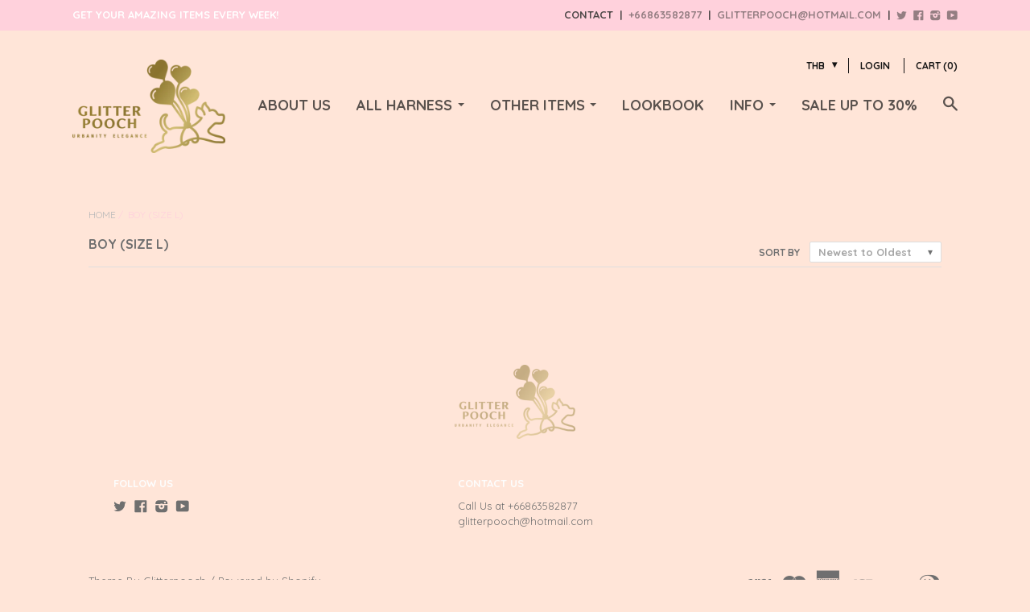

--- FILE ---
content_type: text/html; charset=utf-8
request_url: https://glitterpooch.com/collections/boy-size-l
body_size: 18593
content:
<!doctype html>

<!--[if IE 8 ]>    <html class="ie8"> <![endif]-->
<!--[if IE 9 ]>    <html class="ie9"> <![endif]-->
<!--[if (gt IE 9)|!(IE)]><!--> <html> <!--<![endif]-->

  <head>
    <meta name="google-site-verification" content="zNop34XzXTNol1VShkhvUvAffeHe7XnLoDrOGeSCjEA" />
    <meta name="facebook-domain-verification" content="4qghfiic2m5ur92hs7bsne1d7c6ik9" />
    <meta charset="utf-8">
    <meta http-equiv="X-UA-Compatible" content="IE=edge,chrome=1">
    <meta name="viewport" content="width=device-width, initial-scale=1, maximum-scale=1">

    
      <title>Boy (Size L) | GLITTER POOCH</title>
    

    

    <link rel="canonical" href="https://glitterpooch.com/collections/boy-size-l"/>

    
      <link rel="shortcut icon" href="//glitterpooch.com/cdn/shop/t/2/assets/favicon.png?v=182494199715516034081466676959" type="image/png">
    

    

    <!-- /snippets/social-meta-tags.liquid -->


  <meta property="og:type" content="website">
  <meta property="og:title" content="Boy (Size L)">
  


<meta property="og:url" content="https://glitterpooch.com/collections/boy-size-l">
<meta property="og:site_name" content="GLITTER POOCH">





<meta name="twitter:card" content="summary">


    <script>window.performance && window.performance.mark && window.performance.mark('shopify.content_for_header.start');</script><meta name="google-site-verification" content="zNop34XzXTNol1VShkhvUvAffeHe7XnLoDrOGeSCjEA">
<meta name="facebook-domain-verification" content="tf7ipfz12tsrtm0uwczkp7veliu5k9">
<meta id="shopify-digital-wallet" name="shopify-digital-wallet" content="/12737903/digital_wallets/dialog">
<link rel="alternate" type="application/atom+xml" title="Feed" href="/collections/boy-size-l.atom" />
<link rel="alternate" hreflang="x-default" href="https://glitterpooch.com/collections/boy-size-l">
<link rel="alternate" hreflang="en" href="https://glitterpooch.com/collections/boy-size-l">
<link rel="alternate" hreflang="th" href="https://glitterpooch.com/th/collections/boy-size-l">
<link rel="alternate" hreflang="en-JP" href="https://glitterpooch.com/en-jp/collections/boy-size-l">
<link rel="alternate" type="application/json+oembed" href="https://glitterpooch.com/collections/boy-size-l.oembed">
<script async="async" src="/checkouts/internal/preloads.js?locale=en-TH"></script>
<script id="shopify-features" type="application/json">{"accessToken":"a38e7a26f6c88661853b7f9cbff06b06","betas":["rich-media-storefront-analytics"],"domain":"glitterpooch.com","predictiveSearch":true,"shopId":12737903,"locale":"en"}</script>
<script>var Shopify = Shopify || {};
Shopify.shop = "glitterpooch.myshopify.com";
Shopify.locale = "en";
Shopify.currency = {"active":"THB","rate":"1.0"};
Shopify.country = "TH";
Shopify.theme = {"name":"focal-13nov2015","id":99495169,"schema_name":null,"schema_version":null,"theme_store_id":null,"role":"main"};
Shopify.theme.handle = "null";
Shopify.theme.style = {"id":null,"handle":null};
Shopify.cdnHost = "glitterpooch.com/cdn";
Shopify.routes = Shopify.routes || {};
Shopify.routes.root = "/";</script>
<script type="module">!function(o){(o.Shopify=o.Shopify||{}).modules=!0}(window);</script>
<script>!function(o){function n(){var o=[];function n(){o.push(Array.prototype.slice.apply(arguments))}return n.q=o,n}var t=o.Shopify=o.Shopify||{};t.loadFeatures=n(),t.autoloadFeatures=n()}(window);</script>
<script id="shop-js-analytics" type="application/json">{"pageType":"collection"}</script>
<script defer="defer" async type="module" src="//glitterpooch.com/cdn/shopifycloud/shop-js/modules/v2/client.init-shop-cart-sync_BN7fPSNr.en.esm.js"></script>
<script defer="defer" async type="module" src="//glitterpooch.com/cdn/shopifycloud/shop-js/modules/v2/chunk.common_Cbph3Kss.esm.js"></script>
<script defer="defer" async type="module" src="//glitterpooch.com/cdn/shopifycloud/shop-js/modules/v2/chunk.modal_DKumMAJ1.esm.js"></script>
<script type="module">
  await import("//glitterpooch.com/cdn/shopifycloud/shop-js/modules/v2/client.init-shop-cart-sync_BN7fPSNr.en.esm.js");
await import("//glitterpooch.com/cdn/shopifycloud/shop-js/modules/v2/chunk.common_Cbph3Kss.esm.js");
await import("//glitterpooch.com/cdn/shopifycloud/shop-js/modules/v2/chunk.modal_DKumMAJ1.esm.js");

  window.Shopify.SignInWithShop?.initShopCartSync?.({"fedCMEnabled":true,"windoidEnabled":true});

</script>
<script>(function() {
  var isLoaded = false;
  function asyncLoad() {
    if (isLoaded) return;
    isLoaded = true;
    var urls = ["https:\/\/s3.amazonaws.com\/instashop\/js\/embed-1.5.3.js?gallery\u0026shop=glitterpooch.myshopify.com","\/\/www.powr.io\/powr.js?powr-token=glitterpooch.myshopify.com\u0026external-type=shopify\u0026shop=glitterpooch.myshopify.com","\/\/shopify.privy.com\/widget.js?shop=glitterpooch.myshopify.com","https:\/\/toastibar-cdn.makeprosimp.com\/v1\/published\/30245\/f15af363af8e488db2165b91642b8c79\/1011\/app.js?v=1\u0026shop=glitterpooch.myshopify.com","https:\/\/shopify.covet.pics\/covet-pics-widget-inject.js?shop=glitterpooch.myshopify.com","https:\/\/www.pxucdn.com\/apps\/uso.js?shop=glitterpooch.myshopify.com","https:\/\/cdn.hextom.com\/js\/quickannouncementbar.js?shop=glitterpooch.myshopify.com","https:\/\/cdn.hextom.com\/js\/emailcollectionbar.js?shop=glitterpooch.myshopify.com","https:\/\/cdn2.hextom.com\/js\/smartpushmarketing.js?shop=glitterpooch.myshopify.com"];
    for (var i = 0; i < urls.length; i++) {
      var s = document.createElement('script');
      s.type = 'text/javascript';
      s.async = true;
      s.src = urls[i];
      var x = document.getElementsByTagName('script')[0];
      x.parentNode.insertBefore(s, x);
    }
  };
  if(window.attachEvent) {
    window.attachEvent('onload', asyncLoad);
  } else {
    window.addEventListener('load', asyncLoad, false);
  }
})();</script>
<script id="__st">var __st={"a":12737903,"offset":25200,"reqid":"150fe20c-5579-4549-b9b5-19aa2a895649-1769936430","pageurl":"glitterpooch.com\/collections\/boy-size-l","u":"e681754ea463","p":"collection","rtyp":"collection","rid":166326599764};</script>
<script>window.ShopifyPaypalV4VisibilityTracking = true;</script>
<script id="captcha-bootstrap">!function(){'use strict';const t='contact',e='account',n='new_comment',o=[[t,t],['blogs',n],['comments',n],[t,'customer']],c=[[e,'customer_login'],[e,'guest_login'],[e,'recover_customer_password'],[e,'create_customer']],r=t=>t.map((([t,e])=>`form[action*='/${t}']:not([data-nocaptcha='true']) input[name='form_type'][value='${e}']`)).join(','),a=t=>()=>t?[...document.querySelectorAll(t)].map((t=>t.form)):[];function s(){const t=[...o],e=r(t);return a(e)}const i='password',u='form_key',d=['recaptcha-v3-token','g-recaptcha-response','h-captcha-response',i],f=()=>{try{return window.sessionStorage}catch{return}},m='__shopify_v',_=t=>t.elements[u];function p(t,e,n=!1){try{const o=window.sessionStorage,c=JSON.parse(o.getItem(e)),{data:r}=function(t){const{data:e,action:n}=t;return t[m]||n?{data:e,action:n}:{data:t,action:n}}(c);for(const[e,n]of Object.entries(r))t.elements[e]&&(t.elements[e].value=n);n&&o.removeItem(e)}catch(o){console.error('form repopulation failed',{error:o})}}const l='form_type',E='cptcha';function T(t){t.dataset[E]=!0}const w=window,h=w.document,L='Shopify',v='ce_forms',y='captcha';let A=!1;((t,e)=>{const n=(g='f06e6c50-85a8-45c8-87d0-21a2b65856fe',I='https://cdn.shopify.com/shopifycloud/storefront-forms-hcaptcha/ce_storefront_forms_captcha_hcaptcha.v1.5.2.iife.js',D={infoText:'Protected by hCaptcha',privacyText:'Privacy',termsText:'Terms'},(t,e,n)=>{const o=w[L][v],c=o.bindForm;if(c)return c(t,g,e,D).then(n);var r;o.q.push([[t,g,e,D],n]),r=I,A||(h.body.append(Object.assign(h.createElement('script'),{id:'captcha-provider',async:!0,src:r})),A=!0)});var g,I,D;w[L]=w[L]||{},w[L][v]=w[L][v]||{},w[L][v].q=[],w[L][y]=w[L][y]||{},w[L][y].protect=function(t,e){n(t,void 0,e),T(t)},Object.freeze(w[L][y]),function(t,e,n,w,h,L){const[v,y,A,g]=function(t,e,n){const i=e?o:[],u=t?c:[],d=[...i,...u],f=r(d),m=r(i),_=r(d.filter((([t,e])=>n.includes(e))));return[a(f),a(m),a(_),s()]}(w,h,L),I=t=>{const e=t.target;return e instanceof HTMLFormElement?e:e&&e.form},D=t=>v().includes(t);t.addEventListener('submit',(t=>{const e=I(t);if(!e)return;const n=D(e)&&!e.dataset.hcaptchaBound&&!e.dataset.recaptchaBound,o=_(e),c=g().includes(e)&&(!o||!o.value);(n||c)&&t.preventDefault(),c&&!n&&(function(t){try{if(!f())return;!function(t){const e=f();if(!e)return;const n=_(t);if(!n)return;const o=n.value;o&&e.removeItem(o)}(t);const e=Array.from(Array(32),(()=>Math.random().toString(36)[2])).join('');!function(t,e){_(t)||t.append(Object.assign(document.createElement('input'),{type:'hidden',name:u})),t.elements[u].value=e}(t,e),function(t,e){const n=f();if(!n)return;const o=[...t.querySelectorAll(`input[type='${i}']`)].map((({name:t})=>t)),c=[...d,...o],r={};for(const[a,s]of new FormData(t).entries())c.includes(a)||(r[a]=s);n.setItem(e,JSON.stringify({[m]:1,action:t.action,data:r}))}(t,e)}catch(e){console.error('failed to persist form',e)}}(e),e.submit())}));const S=(t,e)=>{t&&!t.dataset[E]&&(n(t,e.some((e=>e===t))),T(t))};for(const o of['focusin','change'])t.addEventListener(o,(t=>{const e=I(t);D(e)&&S(e,y())}));const B=e.get('form_key'),M=e.get(l),P=B&&M;t.addEventListener('DOMContentLoaded',(()=>{const t=y();if(P)for(const e of t)e.elements[l].value===M&&p(e,B);[...new Set([...A(),...v().filter((t=>'true'===t.dataset.shopifyCaptcha))])].forEach((e=>S(e,t)))}))}(h,new URLSearchParams(w.location.search),n,t,e,['guest_login'])})(!0,!0)}();</script>
<script integrity="sha256-4kQ18oKyAcykRKYeNunJcIwy7WH5gtpwJnB7kiuLZ1E=" data-source-attribution="shopify.loadfeatures" defer="defer" src="//glitterpooch.com/cdn/shopifycloud/storefront/assets/storefront/load_feature-a0a9edcb.js" crossorigin="anonymous"></script>
<script data-source-attribution="shopify.dynamic_checkout.dynamic.init">var Shopify=Shopify||{};Shopify.PaymentButton=Shopify.PaymentButton||{isStorefrontPortableWallets:!0,init:function(){window.Shopify.PaymentButton.init=function(){};var t=document.createElement("script");t.src="https://glitterpooch.com/cdn/shopifycloud/portable-wallets/latest/portable-wallets.en.js",t.type="module",document.head.appendChild(t)}};
</script>
<script data-source-attribution="shopify.dynamic_checkout.buyer_consent">
  function portableWalletsHideBuyerConsent(e){var t=document.getElementById("shopify-buyer-consent"),n=document.getElementById("shopify-subscription-policy-button");t&&n&&(t.classList.add("hidden"),t.setAttribute("aria-hidden","true"),n.removeEventListener("click",e))}function portableWalletsShowBuyerConsent(e){var t=document.getElementById("shopify-buyer-consent"),n=document.getElementById("shopify-subscription-policy-button");t&&n&&(t.classList.remove("hidden"),t.removeAttribute("aria-hidden"),n.addEventListener("click",e))}window.Shopify?.PaymentButton&&(window.Shopify.PaymentButton.hideBuyerConsent=portableWalletsHideBuyerConsent,window.Shopify.PaymentButton.showBuyerConsent=portableWalletsShowBuyerConsent);
</script>
<script data-source-attribution="shopify.dynamic_checkout.cart.bootstrap">document.addEventListener("DOMContentLoaded",(function(){function t(){return document.querySelector("shopify-accelerated-checkout-cart, shopify-accelerated-checkout")}if(t())Shopify.PaymentButton.init();else{new MutationObserver((function(e,n){t()&&(Shopify.PaymentButton.init(),n.disconnect())})).observe(document.body,{childList:!0,subtree:!0})}}));
</script>
<link id="shopify-accelerated-checkout-styles" rel="stylesheet" media="screen" href="https://glitterpooch.com/cdn/shopifycloud/portable-wallets/latest/accelerated-checkout-backwards-compat.css" crossorigin="anonymous">
<style id="shopify-accelerated-checkout-cart">
        #shopify-buyer-consent {
  margin-top: 1em;
  display: inline-block;
  width: 100%;
}

#shopify-buyer-consent.hidden {
  display: none;
}

#shopify-subscription-policy-button {
  background: none;
  border: none;
  padding: 0;
  text-decoration: underline;
  font-size: inherit;
  cursor: pointer;
}

#shopify-subscription-policy-button::before {
  box-shadow: none;
}

      </style>

<script>window.performance && window.performance.mark && window.performance.mark('shopify.content_for_header.end');</script>
<meta name="locale-bar--browsing-context-suggestions-url" content="/browsing_context_suggestions">
<meta name="locale-bar--current-language" content="en">
<meta name="locale-bar--current-currency" content="THB">

    
    

    
    
    

    
    
    

    
    
    

    
    
    

    
    
    

    
    
    

    
    
    

    
      <link href="//fonts.googleapis.com/css?family=Roboto:700|Quicksand:400,700|Quicksand:400,600,700|Quicksand:700|Quicksand:700|Quicksand:700|Quicksand:700" rel="stylesheet" type="text/css" media="all" />
    

    <link href="//glitterpooch.com/cdn/shop/t/2/assets/theme.scss.css?v=125656302123663463411722230124" rel="stylesheet" type="text/css" media="all" />

    <!--[if IE 8]>
      <link href="//glitterpooch.com/cdn/shop/t/2/assets/ie8.scss.css?v=61127523105061127931462117585" rel="stylesheet" type="text/css" media="all" />
      <script src="//glitterpooch.com/cdn/shop/t/2/assets/ie8-polyfills.js?v=172922152137562220111462117582" type="text/javascript"></script>
    <![endif]-->

    <!--[if lte IE 9]>
      <link href="//glitterpooch.com/cdn/shop/t/2/assets/ie9.scss.css?v=178834120362785152811469299679" rel="stylesheet" type="text/css" media="all" />
    <![endif]-->

    <script src="//ajax.googleapis.com/ajax/libs/jquery/1.11.2/jquery.min.js" type="text/javascript"></script>
    <script src="//cdnjs.cloudflare.com/ajax/libs/modernizr/2.8.3/modernizr.min.js" type="text/javascript"></script>

    <script>
      _BISConfig = { button: { visible: false } };

      // This allows to expose several variables to the global scope, to be used in scripts
      window.shop = {
        template: "collection",
        currentPage: 1,
        customerIsLogged: false,
        shopCurrency: "THB",
        moneyFormat: "{{amount}} ฿",
        moneyWithCurrencyFormat: "{{amount}} ฿ THB",
        collectionDefaultSortBy: "created-descending"
      }
    </script>


 
	<script>var loox_global_hash = '1653107220995';</script><style>.loox-reviews-default { max-width: 1200px; margin: 0 auto; }</style>
<meta property="og:image" content="https://cdn.shopify.com/s/files/1/1273/7903/files/images.jpg?v=1690480683" />
<meta property="og:image:secure_url" content="https://cdn.shopify.com/s/files/1/1273/7903/files/images.jpg?v=1690480683" />
<meta property="og:image:width" content="500" />
<meta property="og:image:height" content="250" />
<link href="https://monorail-edge.shopifysvc.com" rel="dns-prefetch">
<script>(function(){if ("sendBeacon" in navigator && "performance" in window) {try {var session_token_from_headers = performance.getEntriesByType('navigation')[0].serverTiming.find(x => x.name == '_s').description;} catch {var session_token_from_headers = undefined;}var session_cookie_matches = document.cookie.match(/_shopify_s=([^;]*)/);var session_token_from_cookie = session_cookie_matches && session_cookie_matches.length === 2 ? session_cookie_matches[1] : "";var session_token = session_token_from_headers || session_token_from_cookie || "";function handle_abandonment_event(e) {var entries = performance.getEntries().filter(function(entry) {return /monorail-edge.shopifysvc.com/.test(entry.name);});if (!window.abandonment_tracked && entries.length === 0) {window.abandonment_tracked = true;var currentMs = Date.now();var navigation_start = performance.timing.navigationStart;var payload = {shop_id: 12737903,url: window.location.href,navigation_start,duration: currentMs - navigation_start,session_token,page_type: "collection"};window.navigator.sendBeacon("https://monorail-edge.shopifysvc.com/v1/produce", JSON.stringify({schema_id: "online_store_buyer_site_abandonment/1.1",payload: payload,metadata: {event_created_at_ms: currentMs,event_sent_at_ms: currentMs}}));}}window.addEventListener('pagehide', handle_abandonment_event);}}());</script>
<script id="web-pixels-manager-setup">(function e(e,d,r,n,o){if(void 0===o&&(o={}),!Boolean(null===(a=null===(i=window.Shopify)||void 0===i?void 0:i.analytics)||void 0===a?void 0:a.replayQueue)){var i,a;window.Shopify=window.Shopify||{};var t=window.Shopify;t.analytics=t.analytics||{};var s=t.analytics;s.replayQueue=[],s.publish=function(e,d,r){return s.replayQueue.push([e,d,r]),!0};try{self.performance.mark("wpm:start")}catch(e){}var l=function(){var e={modern:/Edge?\/(1{2}[4-9]|1[2-9]\d|[2-9]\d{2}|\d{4,})\.\d+(\.\d+|)|Firefox\/(1{2}[4-9]|1[2-9]\d|[2-9]\d{2}|\d{4,})\.\d+(\.\d+|)|Chrom(ium|e)\/(9{2}|\d{3,})\.\d+(\.\d+|)|(Maci|X1{2}).+ Version\/(15\.\d+|(1[6-9]|[2-9]\d|\d{3,})\.\d+)([,.]\d+|)( \(\w+\)|)( Mobile\/\w+|) Safari\/|Chrome.+OPR\/(9{2}|\d{3,})\.\d+\.\d+|(CPU[ +]OS|iPhone[ +]OS|CPU[ +]iPhone|CPU IPhone OS|CPU iPad OS)[ +]+(15[._]\d+|(1[6-9]|[2-9]\d|\d{3,})[._]\d+)([._]\d+|)|Android:?[ /-](13[3-9]|1[4-9]\d|[2-9]\d{2}|\d{4,})(\.\d+|)(\.\d+|)|Android.+Firefox\/(13[5-9]|1[4-9]\d|[2-9]\d{2}|\d{4,})\.\d+(\.\d+|)|Android.+Chrom(ium|e)\/(13[3-9]|1[4-9]\d|[2-9]\d{2}|\d{4,})\.\d+(\.\d+|)|SamsungBrowser\/([2-9]\d|\d{3,})\.\d+/,legacy:/Edge?\/(1[6-9]|[2-9]\d|\d{3,})\.\d+(\.\d+|)|Firefox\/(5[4-9]|[6-9]\d|\d{3,})\.\d+(\.\d+|)|Chrom(ium|e)\/(5[1-9]|[6-9]\d|\d{3,})\.\d+(\.\d+|)([\d.]+$|.*Safari\/(?![\d.]+ Edge\/[\d.]+$))|(Maci|X1{2}).+ Version\/(10\.\d+|(1[1-9]|[2-9]\d|\d{3,})\.\d+)([,.]\d+|)( \(\w+\)|)( Mobile\/\w+|) Safari\/|Chrome.+OPR\/(3[89]|[4-9]\d|\d{3,})\.\d+\.\d+|(CPU[ +]OS|iPhone[ +]OS|CPU[ +]iPhone|CPU IPhone OS|CPU iPad OS)[ +]+(10[._]\d+|(1[1-9]|[2-9]\d|\d{3,})[._]\d+)([._]\d+|)|Android:?[ /-](13[3-9]|1[4-9]\d|[2-9]\d{2}|\d{4,})(\.\d+|)(\.\d+|)|Mobile Safari.+OPR\/([89]\d|\d{3,})\.\d+\.\d+|Android.+Firefox\/(13[5-9]|1[4-9]\d|[2-9]\d{2}|\d{4,})\.\d+(\.\d+|)|Android.+Chrom(ium|e)\/(13[3-9]|1[4-9]\d|[2-9]\d{2}|\d{4,})\.\d+(\.\d+|)|Android.+(UC? ?Browser|UCWEB|U3)[ /]?(15\.([5-9]|\d{2,})|(1[6-9]|[2-9]\d|\d{3,})\.\d+)\.\d+|SamsungBrowser\/(5\.\d+|([6-9]|\d{2,})\.\d+)|Android.+MQ{2}Browser\/(14(\.(9|\d{2,})|)|(1[5-9]|[2-9]\d|\d{3,})(\.\d+|))(\.\d+|)|K[Aa][Ii]OS\/(3\.\d+|([4-9]|\d{2,})\.\d+)(\.\d+|)/},d=e.modern,r=e.legacy,n=navigator.userAgent;return n.match(d)?"modern":n.match(r)?"legacy":"unknown"}(),u="modern"===l?"modern":"legacy",c=(null!=n?n:{modern:"",legacy:""})[u],f=function(e){return[e.baseUrl,"/wpm","/b",e.hashVersion,"modern"===e.buildTarget?"m":"l",".js"].join("")}({baseUrl:d,hashVersion:r,buildTarget:u}),m=function(e){var d=e.version,r=e.bundleTarget,n=e.surface,o=e.pageUrl,i=e.monorailEndpoint;return{emit:function(e){var a=e.status,t=e.errorMsg,s=(new Date).getTime(),l=JSON.stringify({metadata:{event_sent_at_ms:s},events:[{schema_id:"web_pixels_manager_load/3.1",payload:{version:d,bundle_target:r,page_url:o,status:a,surface:n,error_msg:t},metadata:{event_created_at_ms:s}}]});if(!i)return console&&console.warn&&console.warn("[Web Pixels Manager] No Monorail endpoint provided, skipping logging."),!1;try{return self.navigator.sendBeacon.bind(self.navigator)(i,l)}catch(e){}var u=new XMLHttpRequest;try{return u.open("POST",i,!0),u.setRequestHeader("Content-Type","text/plain"),u.send(l),!0}catch(e){return console&&console.warn&&console.warn("[Web Pixels Manager] Got an unhandled error while logging to Monorail."),!1}}}}({version:r,bundleTarget:l,surface:e.surface,pageUrl:self.location.href,monorailEndpoint:e.monorailEndpoint});try{o.browserTarget=l,function(e){var d=e.src,r=e.async,n=void 0===r||r,o=e.onload,i=e.onerror,a=e.sri,t=e.scriptDataAttributes,s=void 0===t?{}:t,l=document.createElement("script"),u=document.querySelector("head"),c=document.querySelector("body");if(l.async=n,l.src=d,a&&(l.integrity=a,l.crossOrigin="anonymous"),s)for(var f in s)if(Object.prototype.hasOwnProperty.call(s,f))try{l.dataset[f]=s[f]}catch(e){}if(o&&l.addEventListener("load",o),i&&l.addEventListener("error",i),u)u.appendChild(l);else{if(!c)throw new Error("Did not find a head or body element to append the script");c.appendChild(l)}}({src:f,async:!0,onload:function(){if(!function(){var e,d;return Boolean(null===(d=null===(e=window.Shopify)||void 0===e?void 0:e.analytics)||void 0===d?void 0:d.initialized)}()){var d=window.webPixelsManager.init(e)||void 0;if(d){var r=window.Shopify.analytics;r.replayQueue.forEach((function(e){var r=e[0],n=e[1],o=e[2];d.publishCustomEvent(r,n,o)})),r.replayQueue=[],r.publish=d.publishCustomEvent,r.visitor=d.visitor,r.initialized=!0}}},onerror:function(){return m.emit({status:"failed",errorMsg:"".concat(f," has failed to load")})},sri:function(e){var d=/^sha384-[A-Za-z0-9+/=]+$/;return"string"==typeof e&&d.test(e)}(c)?c:"",scriptDataAttributes:o}),m.emit({status:"loading"})}catch(e){m.emit({status:"failed",errorMsg:(null==e?void 0:e.message)||"Unknown error"})}}})({shopId: 12737903,storefrontBaseUrl: "https://glitterpooch.com",extensionsBaseUrl: "https://extensions.shopifycdn.com/cdn/shopifycloud/web-pixels-manager",monorailEndpoint: "https://monorail-edge.shopifysvc.com/unstable/produce_batch",surface: "storefront-renderer",enabledBetaFlags: ["2dca8a86"],webPixelsConfigList: [{"id":"248217684","configuration":"{\"config\":\"{\\\"pixel_id\\\":\\\"G-HPH78SJPW9\\\",\\\"google_tag_ids\\\":[\\\"G-HPH78SJPW9\\\",\\\"AW-786373996\\\",\\\"GT-P3MFGRF\\\"],\\\"target_country\\\":\\\"TH\\\",\\\"gtag_events\\\":[{\\\"type\\\":\\\"begin_checkout\\\",\\\"action_label\\\":[\\\"G-HPH78SJPW9\\\",\\\"AW-786373996\\\/0DNECImQ1sQBEOy6_PYC\\\"]},{\\\"type\\\":\\\"search\\\",\\\"action_label\\\":[\\\"G-HPH78SJPW9\\\",\\\"AW-786373996\\\/BnU9CIyQ1sQBEOy6_PYC\\\"]},{\\\"type\\\":\\\"view_item\\\",\\\"action_label\\\":[\\\"G-HPH78SJPW9\\\",\\\"AW-786373996\\\/_F41CIOQ1sQBEOy6_PYC\\\",\\\"MC-T92K4ZRGMS\\\"]},{\\\"type\\\":\\\"purchase\\\",\\\"action_label\\\":[\\\"G-HPH78SJPW9\\\",\\\"AW-786373996\\\/TSjmCICQ1sQBEOy6_PYC\\\",\\\"MC-T92K4ZRGMS\\\"]},{\\\"type\\\":\\\"page_view\\\",\\\"action_label\\\":[\\\"G-HPH78SJPW9\\\",\\\"AW-786373996\\\/Co2RCP2P1sQBEOy6_PYC\\\",\\\"MC-T92K4ZRGMS\\\"]},{\\\"type\\\":\\\"add_payment_info\\\",\\\"action_label\\\":[\\\"G-HPH78SJPW9\\\",\\\"AW-786373996\\\/f8p6CI-Q1sQBEOy6_PYC\\\"]},{\\\"type\\\":\\\"add_to_cart\\\",\\\"action_label\\\":[\\\"G-HPH78SJPW9\\\",\\\"AW-786373996\\\/Mct4CIaQ1sQBEOy6_PYC\\\"]}],\\\"enable_monitoring_mode\\\":false}\"}","eventPayloadVersion":"v1","runtimeContext":"OPEN","scriptVersion":"b2a88bafab3e21179ed38636efcd8a93","type":"APP","apiClientId":1780363,"privacyPurposes":[],"dataSharingAdjustments":{"protectedCustomerApprovalScopes":["read_customer_address","read_customer_email","read_customer_name","read_customer_personal_data","read_customer_phone"]}},{"id":"66388052","configuration":"{\"pixel_id\":\"2238891956336324\",\"pixel_type\":\"facebook_pixel\",\"metaapp_system_user_token\":\"-\"}","eventPayloadVersion":"v1","runtimeContext":"OPEN","scriptVersion":"ca16bc87fe92b6042fbaa3acc2fbdaa6","type":"APP","apiClientId":2329312,"privacyPurposes":["ANALYTICS","MARKETING","SALE_OF_DATA"],"dataSharingAdjustments":{"protectedCustomerApprovalScopes":["read_customer_address","read_customer_email","read_customer_name","read_customer_personal_data","read_customer_phone"]}},{"id":"shopify-app-pixel","configuration":"{}","eventPayloadVersion":"v1","runtimeContext":"STRICT","scriptVersion":"0450","apiClientId":"shopify-pixel","type":"APP","privacyPurposes":["ANALYTICS","MARKETING"]},{"id":"shopify-custom-pixel","eventPayloadVersion":"v1","runtimeContext":"LAX","scriptVersion":"0450","apiClientId":"shopify-pixel","type":"CUSTOM","privacyPurposes":["ANALYTICS","MARKETING"]}],isMerchantRequest: false,initData: {"shop":{"name":"GLITTER POOCH","paymentSettings":{"currencyCode":"THB"},"myshopifyDomain":"glitterpooch.myshopify.com","countryCode":"TH","storefrontUrl":"https:\/\/glitterpooch.com"},"customer":null,"cart":null,"checkout":null,"productVariants":[],"purchasingCompany":null},},"https://glitterpooch.com/cdn","1d2a099fw23dfb22ep557258f5m7a2edbae",{"modern":"","legacy":""},{"shopId":"12737903","storefrontBaseUrl":"https:\/\/glitterpooch.com","extensionBaseUrl":"https:\/\/extensions.shopifycdn.com\/cdn\/shopifycloud\/web-pixels-manager","surface":"storefront-renderer","enabledBetaFlags":"[\"2dca8a86\"]","isMerchantRequest":"false","hashVersion":"1d2a099fw23dfb22ep557258f5m7a2edbae","publish":"custom","events":"[[\"page_viewed\",{}],[\"collection_viewed\",{\"collection\":{\"id\":\"166326599764\",\"title\":\"Boy (Size L)\",\"productVariants\":[]}}]]"});</script><script>
  window.ShopifyAnalytics = window.ShopifyAnalytics || {};
  window.ShopifyAnalytics.meta = window.ShopifyAnalytics.meta || {};
  window.ShopifyAnalytics.meta.currency = 'THB';
  var meta = {"products":[],"page":{"pageType":"collection","resourceType":"collection","resourceId":166326599764,"requestId":"150fe20c-5579-4549-b9b5-19aa2a895649-1769936430"}};
  for (var attr in meta) {
    window.ShopifyAnalytics.meta[attr] = meta[attr];
  }
</script>
<script class="analytics">
  (function () {
    var customDocumentWrite = function(content) {
      var jquery = null;

      if (window.jQuery) {
        jquery = window.jQuery;
      } else if (window.Checkout && window.Checkout.$) {
        jquery = window.Checkout.$;
      }

      if (jquery) {
        jquery('body').append(content);
      }
    };

    var hasLoggedConversion = function(token) {
      if (token) {
        return document.cookie.indexOf('loggedConversion=' + token) !== -1;
      }
      return false;
    }

    var setCookieIfConversion = function(token) {
      if (token) {
        var twoMonthsFromNow = new Date(Date.now());
        twoMonthsFromNow.setMonth(twoMonthsFromNow.getMonth() + 2);

        document.cookie = 'loggedConversion=' + token + '; expires=' + twoMonthsFromNow;
      }
    }

    var trekkie = window.ShopifyAnalytics.lib = window.trekkie = window.trekkie || [];
    if (trekkie.integrations) {
      return;
    }
    trekkie.methods = [
      'identify',
      'page',
      'ready',
      'track',
      'trackForm',
      'trackLink'
    ];
    trekkie.factory = function(method) {
      return function() {
        var args = Array.prototype.slice.call(arguments);
        args.unshift(method);
        trekkie.push(args);
        return trekkie;
      };
    };
    for (var i = 0; i < trekkie.methods.length; i++) {
      var key = trekkie.methods[i];
      trekkie[key] = trekkie.factory(key);
    }
    trekkie.load = function(config) {
      trekkie.config = config || {};
      trekkie.config.initialDocumentCookie = document.cookie;
      var first = document.getElementsByTagName('script')[0];
      var script = document.createElement('script');
      script.type = 'text/javascript';
      script.onerror = function(e) {
        var scriptFallback = document.createElement('script');
        scriptFallback.type = 'text/javascript';
        scriptFallback.onerror = function(error) {
                var Monorail = {
      produce: function produce(monorailDomain, schemaId, payload) {
        var currentMs = new Date().getTime();
        var event = {
          schema_id: schemaId,
          payload: payload,
          metadata: {
            event_created_at_ms: currentMs,
            event_sent_at_ms: currentMs
          }
        };
        return Monorail.sendRequest("https://" + monorailDomain + "/v1/produce", JSON.stringify(event));
      },
      sendRequest: function sendRequest(endpointUrl, payload) {
        // Try the sendBeacon API
        if (window && window.navigator && typeof window.navigator.sendBeacon === 'function' && typeof window.Blob === 'function' && !Monorail.isIos12()) {
          var blobData = new window.Blob([payload], {
            type: 'text/plain'
          });

          if (window.navigator.sendBeacon(endpointUrl, blobData)) {
            return true;
          } // sendBeacon was not successful

        } // XHR beacon

        var xhr = new XMLHttpRequest();

        try {
          xhr.open('POST', endpointUrl);
          xhr.setRequestHeader('Content-Type', 'text/plain');
          xhr.send(payload);
        } catch (e) {
          console.log(e);
        }

        return false;
      },
      isIos12: function isIos12() {
        return window.navigator.userAgent.lastIndexOf('iPhone; CPU iPhone OS 12_') !== -1 || window.navigator.userAgent.lastIndexOf('iPad; CPU OS 12_') !== -1;
      }
    };
    Monorail.produce('monorail-edge.shopifysvc.com',
      'trekkie_storefront_load_errors/1.1',
      {shop_id: 12737903,
      theme_id: 99495169,
      app_name: "storefront",
      context_url: window.location.href,
      source_url: "//glitterpooch.com/cdn/s/trekkie.storefront.c59ea00e0474b293ae6629561379568a2d7c4bba.min.js"});

        };
        scriptFallback.async = true;
        scriptFallback.src = '//glitterpooch.com/cdn/s/trekkie.storefront.c59ea00e0474b293ae6629561379568a2d7c4bba.min.js';
        first.parentNode.insertBefore(scriptFallback, first);
      };
      script.async = true;
      script.src = '//glitterpooch.com/cdn/s/trekkie.storefront.c59ea00e0474b293ae6629561379568a2d7c4bba.min.js';
      first.parentNode.insertBefore(script, first);
    };
    trekkie.load(
      {"Trekkie":{"appName":"storefront","development":false,"defaultAttributes":{"shopId":12737903,"isMerchantRequest":null,"themeId":99495169,"themeCityHash":"12588383934071550070","contentLanguage":"en","currency":"THB","eventMetadataId":"bead9395-aaf0-4724-b6a8-a102c6efc3a4"},"isServerSideCookieWritingEnabled":true,"monorailRegion":"shop_domain","enabledBetaFlags":["65f19447","b5387b81"]},"Session Attribution":{},"S2S":{"facebookCapiEnabled":true,"source":"trekkie-storefront-renderer","apiClientId":580111}}
    );

    var loaded = false;
    trekkie.ready(function() {
      if (loaded) return;
      loaded = true;

      window.ShopifyAnalytics.lib = window.trekkie;

      var originalDocumentWrite = document.write;
      document.write = customDocumentWrite;
      try { window.ShopifyAnalytics.merchantGoogleAnalytics.call(this); } catch(error) {};
      document.write = originalDocumentWrite;

      window.ShopifyAnalytics.lib.page(null,{"pageType":"collection","resourceType":"collection","resourceId":166326599764,"requestId":"150fe20c-5579-4549-b9b5-19aa2a895649-1769936430","shopifyEmitted":true});

      var match = window.location.pathname.match(/checkouts\/(.+)\/(thank_you|post_purchase)/)
      var token = match? match[1]: undefined;
      if (!hasLoggedConversion(token)) {
        setCookieIfConversion(token);
        window.ShopifyAnalytics.lib.track("Viewed Product Category",{"currency":"THB","category":"Collection: boy-size-l","collectionName":"boy-size-l","collectionId":166326599764,"nonInteraction":true},undefined,undefined,{"shopifyEmitted":true});
      }
    });


        var eventsListenerScript = document.createElement('script');
        eventsListenerScript.async = true;
        eventsListenerScript.src = "//glitterpooch.com/cdn/shopifycloud/storefront/assets/shop_events_listener-3da45d37.js";
        document.getElementsByTagName('head')[0].appendChild(eventsListenerScript);

})();</script>
  <script>
  if (!window.ga || (window.ga && typeof window.ga !== 'function')) {
    window.ga = function ga() {
      (window.ga.q = window.ga.q || []).push(arguments);
      if (window.Shopify && window.Shopify.analytics && typeof window.Shopify.analytics.publish === 'function') {
        window.Shopify.analytics.publish("ga_stub_called", {}, {sendTo: "google_osp_migration"});
      }
      console.error("Shopify's Google Analytics stub called with:", Array.from(arguments), "\nSee https://help.shopify.com/manual/promoting-marketing/pixels/pixel-migration#google for more information.");
    };
    if (window.Shopify && window.Shopify.analytics && typeof window.Shopify.analytics.publish === 'function') {
      window.Shopify.analytics.publish("ga_stub_initialized", {}, {sendTo: "google_osp_migration"});
    }
  }
</script>
<script
  defer
  src="https://glitterpooch.com/cdn/shopifycloud/perf-kit/shopify-perf-kit-3.1.0.min.js"
  data-application="storefront-renderer"
  data-shop-id="12737903"
  data-render-region="gcp-us-central1"
  data-page-type="collection"
  data-theme-instance-id="99495169"
  data-theme-name=""
  data-theme-version=""
  data-monorail-region="shop_domain"
  data-resource-timing-sampling-rate="10"
  data-shs="true"
  data-shs-beacon="true"
  data-shs-export-with-fetch="true"
  data-shs-logs-sample-rate="1"
  data-shs-beacon-endpoint="https://glitterpooch.com/api/collect"
></script>
</head>

  <body itemscope itemtype="http://schema.org/WebPage" >

            
              


  
  <script type="text/javascript">if(typeof isGwHelperLoaded==='undefined'){(function(){var HE_DOMAIN=localStorage.getItem('ssw_debug_domain');if(!HE_DOMAIN){HE_DOMAIN='https://app.growave.io'}var GW_IS_DEV=localStorage.getItem('ssw_debug');if(!GW_IS_DEV){GW_IS_DEV=0}if(!window.Ssw){Ssw={}}function isReadyStatus(){return typeof ssw==="function"&&window.gwPolyfillsLoaded}function sswRun(application){if(isReadyStatus()){setTimeout(function(){application(ssw)},0)}else{var _loadSswLib=setInterval(function(){if(isReadyStatus()){clearInterval(_loadSswLib);application(ssw)}},30)}}var sswApp={default:0,cart_item_count:0,accounts_enabled:1,pageUrls:{wishlist:'/pages/wishlist',profile:'/pages/profile',profileEdit:'/pages/profile-edit',reward:'/pages/reward',referral:'/pages/referral',reviews:'/pages/reviews',reviewShare:'/pages/share-review',instagram:'/pages/shop-instagram',editNotification:'/pages/edit-notifications'},modules:{comment:null,community:null,fave:null,instagram:null,questions:null,review:null,sharing:null,reward:null}};var sswLangs={data:{},add:function(key,value){this.data[key]=value},t:function(key,params){var value=key;if(typeof this.data[key]!=='undefined'){value=this.data[key]}value=(value&&value.indexOf("translation missing:")<0)?value:key;if(params){value=value.replace(/\{\{\s?(\w+)\s?\}\}/g,function(match,variable){return(typeof params[variable]!='undefined')?params[variable]:match})}return value},p:function(key_singular,key_plural,count,params){if(count==1){return this.t(key_singular,params)}else{return this.t(key_plural,params)}}};sswApp.metafield_settings={"cart_count_id":"#cart-count","cart_total_id":"#cart-total"};var sswPublishedLocales={};sswPublishedLocales["en"]={endonym_name:"English",iso_code:"en",name:"English",root_url:"/",primary:true};sswPublishedLocales["th"]={endonym_name:"ภาษาไทย",iso_code:"th",name:"Thai",root_url:"/th",primary:false};window.sswRun=sswRun;window.sswApp=sswApp;window.sswPublishedLocales=sswPublishedLocales||{};window.sswLangs=sswLangs;window.HE_DOMAIN=HE_DOMAIN;window.GW_IS_DEV=GW_IS_DEV;window.currency_format="{{amount}} ฿";window.shop_name="GLITTER POOCH";window.colorSettings="";window.sswProxyUrl="\/apps\/ssw-instagram";window.GW_ASSETS_BASE_URL=window.GW_IS_DEV?HE_DOMAIN+'/public/assets/build/':"https://static.socialshopwave.com/ssw-assets/";window.GW_ASSETS_MANIFEST={};window.GW_ASSETS_MANIFEST={"core.critical.css":"core-215011c021.critical.css","core.critical.js":"core-3b8e1a0d70.critical.js","core.library.js":"core-4485bb0ccb.library.js","core.product_link.js":"core-ce91c52f39.product_link.js","instagram.gallery.css":"instagram-057c4f1aac.gallery.css","instagram.gallery.js":"instagram-5e0f12bfc5.gallery.js","instagram.modal.css":"instagram-dec1f97a32.modal.css","instagram.modal.js":"instagram-85f790989d.modal.js","instagram.slider.lib.js":"instagram-f4b686196a.slider.lib.js","lib.datepicker.css":"lib-6fc1108037.datepicker.css","lib.datepicker.js":"lib-9c5a702486.datepicker.js","lib.dropdown.css":"lib-52591346ba.dropdown.css","lib.dropdown.js":"lib-21b24ea07f.dropdown.js","lib.gw-carousel.js":"lib-dc8ddeb429.gw-carousel.js","lib.gw-masonry.js":"lib-db3dfd2364.gw-masonry.js","lib.modal.css":"lib-f911819b22.modal.css","lib.modal.js":"lib-e0b3f94217.modal.js","lib.photoswipe.js":"lib-5b38071dcb.photoswipe.js","lib.popover.js":"lib-858d4bc667.popover.js","lib.validate.js":"lib-4c4115500f.validate.js","login.critical.css":"login-f71507df27.critical.css","login.critical.js":"login-233703a86e.critical.js","login.main.css":"login-f1dffdce92.main.css","login.main.js":"login-28c132fba1.main.js","question.critical.js":"question-3fd9ae5a96.critical.js","question.main.css":"question-6f971ec8e7.main.css","review.critical.css":"review-5f10acf3ec.critical.css","review.critical.js":"review-d41d8cd98f.critical.js","review.main.css":"review-a6cc845f19.main.css","review.main.js":"review-2c755e07a6.main.js","review.popup.critical.js":"review-f93131e525.popup.critical.js","review.popup.main.js":"review-b5977250af.popup.main.js","review.widget.critical.js":"review-9627295967.widget.critical.js","review.widget.main.js":"review-125616d87d.widget.main.js","reward.critical.js":"reward-bb6079ffe3.critical.js","reward.main.css":"reward-fa028be264.main.css","reward.main.js":"reward-50e34a45bb.main.js","reward.notification.css":"reward-ee53c45bad.notification.css","reward.notification.js":"reward-89905432b0.notification.js","reward.tab.caption.css":"reward-04ff42d153.tab.caption.css","ssw-fontello.woff":"ssw-fontello-b60fd7c8c9.woff","wishlist.common.js":"wishlist-ccbdef9011.common.js","wishlist.critical.css":"wishlist-17c222696e.critical.css","wishlist.critical.js":"wishlist-01e97e5ff7.critical.js","wishlist.main.css":"wishlist-7c041f0cd1.main.css","wishlist.main.js":"wishlist-125e53b227.main.js"};window.GW_CUSTOM_CSS_URL='//glitterpooch.com/cdn/shop/t/2/assets/socialshopwave-custom.css?v=44744459328230193791589435353'})();(function(){var loadScriptsCalled=false;var loadDelay=typeof sswLoadScriptsDelay!=='undefined'?sswLoadScriptsDelay:2000;const LOAD_SCRIPTS_EVENTS=["scroll","mousemove","touchstart","load"];function loadScript(url){if(window.GW_IS_DEV){url+='?shop=https://glitterpooch.com&t='+new Date().getTime();if(localStorage.getItem('ssw_custom_project')){url+='&ssw_custom_project='+localStorage.getItem('ssw_custom_project')}}var script=document.createElement('script');script.src=url;script.defer=true;document.body.appendChild(script)}function loadScripts(){if(!loadScriptsCalled){loadScriptsCalled=true;var isBot=/bot|googlebot|Mediapartners-Google|crawler|spider|robot|crawling|PhantomJS/i.test(navigator.userAgent);if(!isBot){var criticalJsName=window.GW_IS_DEV?'core.critical.js':window.GW_ASSETS_MANIFEST['core.critical.js'];var criticalJsUrl=window.GW_ASSETS_BASE_URL+criticalJsName;loadScript(criticalJsUrl);}}}function onUserInteractive(event){var timeout=event.type=="load"?loadDelay:0;setTimeout(function(){loadScripts();unbindWindowEvents()},timeout)}function bindWindowEvents(){LOAD_SCRIPTS_EVENTS.forEach((eventName)=>{window.addEventListener(eventName,onUserInteractive,false)})}function unbindWindowEvents(){LOAD_SCRIPTS_EVENTS.forEach((eventName)=>{window.removeEventListener(eventName,onUserInteractive,false)})}bindWindowEvents()})();window.isGwHelperLoaded=true}sswLangs.data={"shop_it":"SHOP IT","add_to_cart":"Add To Cart","adding_to_cart":"Adding...","sold_out":"Sold Out","checkout":"Checkout","buy":"Buy","back":"Back","description":"Description","load_more":"Load More","click_for_sound_on":"Click for sound on","click_for_sound_off":"Click for sound off","view_on_instagram":"View on Instagram","view_on_tiktok":"View on tiktok","instagram_gallery":"Instagram Gallery"}</script> 
  
    <style>
  @font-face {
    font-family: "Ssw Fontello";
    src: url("//glitterpooch.com/cdn/shop/t/2/assets/ssw-fontello.woff?v=8128985819771460921618385352") format("woff");
    font-weight: 400;
    font-style: normal;
    font-display: fallback;
  }
  :root {
    
    
    
    
    
    
    
    
    
    
    
    
    
    
    
    
    
    
    
    
    
    
    
    
    
    
    
    
    
    
    
    
    
    
    
    
    
    
    
    
    
    
    
    
    
    
    
    
    
    
    
    
    
    
    
    
    
    
    
    
    
    
    
    
    
    
    
  }
</style>

   <style id="ssw-temp-styles">#ssw-cart-modal,#ssw-suggest-login,.ssw-modal,.ssw-hide,.ssw-dropdown-menu,#ssw-topauth ul.ssw-dropdown-menu,.ssw-widget-login ul.ssw-dropdown-menu,.nav ul.menu .ssw-auth-dropdown ul.ssw-dropdown-menu,.ssw-auth-dropdown ul.ssw-dropdown-menu{display:none;}</style><style id="ssw-design-preview"></style>  <input id="ssw_cid" type="hidden" value="0"/> 
  
  
  
  
  
  

            
 
    <div class="page-wrapper">
      
  <section class="informational-bar">
    <div class="container">
      <span class="message">GET YOUR AMAZING ITEMS EVERY WEEK!</span>
      <span class="contact">
        

        
          Contact

          
            <span class="separator">|</span> <strong>+66863582877</strong>
          

          
            <span class="separator">|</span> <a href="mailto:glitterpooch@hotmail.com">glitterpooch@hotmail.com</a>
          

          
            <span class="separator">|</span>

            <ul class="social-networks">
              
            
  <li>
    <a href="https://www.twitter.com/glitterpooch"><i class="icon-twitter" title="Twitter"></i></a>
  </li>



  <li>
    <a href="https://www.facebook.com/glitterpooch"><i class="icon-facebook" title="Facebook"></i></a>
  </li>







  <li>
    <a href="https://instagram.com/glitterpooch/"><i class="icon-instagram" title="Instagram"></i></a>
  </li>







  <li>
    <a href="https://www.youtube.com/channel/UC8xerZtSmtvlAwpv5MoqFvQ"><i class="icon-youtube" title="YouTube"></i></a>
  </li>

          
            </ul>
          
        
      </span>
    </div>
  </section>

       
      <div class="top-header-container">
  <header role="banner" class="header has-push">
    <div class="container">
      <div class="header-toolbar">
        
          <div class="styled-select currency-selector">
  <select id="currencies" name="currencies">
    
    

    <option value="THB" selected="selected">THB</option>
    
      
        <option value="USD">USD</option>
      
    
      
        <option value="CAD">CAD</option>
      
    
      
        <option value="EUR">EUR</option>
      
    
      
        <option value="GBP">GBP</option>
      
    
      
    
  </select>
</div>

        

        
          
            <li><a href="/account/login">Login</a></li>
          
        

        <li><a href="/cart">Cart (<span class="cart-item-count">0</span>)</a></li>
      </div>

      <h1 class="header-logo">
        
          <a href="/">
            <img class="logo-image" src="//glitterpooch.com/cdn/shop/t/2/assets/logo.png?v=44628240475369599141467106657" alt="GLITTER POOCH">
          </a>
        
      </h1>

      <nav class="header-nav header-desktop-nav" role="navigation">
        
        <ul class="header-nav-links">
  
    

    
      <li >
        <a href="/pages/about-us" title="">About us</a>
      </li>
    
  
    

    
      <li class="is-nested ">
        <a href="/collections/all-collection" title="">All Harness</a>

        

        <ul class="dropdown-level-1">
          
            

            
              <li >
                <a href="/collections/for-boy" title="">Boy</a>
              </li>
            
          
            

            
              <li >
                <a href="/collections/for-girl" title="">Girl</a>
              </li>
            
          
        </ul>
      </li>
    
  
    

    
      <li class="is-nested ">
        <a href="/collections" title="">Other items</a>

        

        <ul class="dropdown-level-1">
          
            

            
              <li >
                <a href="/collections/pearl-leash" title="">COLLAR & LEASH</a>
              </li>
            
          
            

            
              <li >
                <a href="/collections/bed" title="">Bed</a>
              </li>
            
          
            

            
              <li >
                <a href="/collections/all" title="">All items</a>
              </li>
            
          
        </ul>
      </li>
    
  
    

    
      <li >
        <a href="/pages/lookbook" title="">LOOKBOOK</a>
      </li>
    
  
    

    
      <li class="is-nested ">
        <a href="/" title="">INFO</a>

        

        <ul class="dropdown-level-1">
          
            

            
              <li >
                <a href="/pages/payment" title="">Payment (วิธีการชำระเงิน)</a>
              </li>
            
          
            

            
              <li >
                <a href="/pages/size-chart" title="">SIZE CHART</a>
              </li>
            
          
            

            
              <li >
                <a href="https://returns.aftership.com/glitterpooch.com" title="">RETURN CENTER</a>
              </li>
            
          
            

            
              <li >
                <a href="/pages/contact-us" title="">CONTACT US</a>
              </li>
            
          
            

            
              <li >
                <a href="/pages/press" title="">AS SEEN</a>
              </li>
            
          
            

            
              <li >
                <a href="/pages/where-to-find-us" title="">WHERE TO FIND US</a>
              </li>
            
          
            

            
              <li >
                <a href="/pages/delivery-info" title="">DELIVERY & RETURN</a>
              </li>
            
          
            

            
              <li >
                <a href="/pages/frontpage" title="">OUR STORY</a>
              </li>
            
          
        </ul>
      </li>
    
  
    

    
      <li >
        <a href="/collections/sale" title="">Sale Up To 30%</a>
      </li>
    
  

  <li class="search-link">
    <a href="#mega-search" class="search-toggle fancybox">
      <i class="icon-search" title="Search"></i>
    </a>
  </li>
</ul>

        <div id="mega-search" class="header-search" style="display: none">
          <form action="/search" method="get" class="header-search-form" role="search">
            <input type="hidden" name="type" value="product">
            <input type="search" id="search-autocomplete" name="q" placeholder="Search..." value="" autofocus="autofocus" autocomplete="off">
          </form>
        </div>
      </nav>

      <nav class="header-nav header-mobile-nav" role="navigation">
        <ul class="mobile-nav-tabs">
          <li class="mobile-menu">
            <a href="#" class="tab-icon"><i class="icon-menu"></i></a>

            <div class="tab-content">
              
              <ul class="header-nav-links">
  
    

    
      <li >
        <a href="/pages/about-us" title="">About us</a>
      </li>
    
  
    

    
      <li class="is-nested ">
        <a href="/collections/all-collection" title="">All Harness</a>

        
          <a href="#" class="see-more"><i class="icon-plus"></i></a>
        

        <ul class="dropdown-level-1">
          
            

            
              <li >
                <a href="/collections/for-boy" title="">Boy</a>
              </li>
            
          
            

            
              <li >
                <a href="/collections/for-girl" title="">Girl</a>
              </li>
            
          
        </ul>
      </li>
    
  
    

    
      <li class="is-nested ">
        <a href="/collections" title="">Other items</a>

        
          <a href="#" class="see-more"><i class="icon-plus"></i></a>
        

        <ul class="dropdown-level-1">
          
            

            
              <li >
                <a href="/collections/pearl-leash" title="">COLLAR & LEASH</a>
              </li>
            
          
            

            
              <li >
                <a href="/collections/bed" title="">Bed</a>
              </li>
            
          
            

            
              <li >
                <a href="/collections/all" title="">All items</a>
              </li>
            
          
        </ul>
      </li>
    
  
    

    
      <li >
        <a href="/pages/lookbook" title="">LOOKBOOK</a>
      </li>
    
  
    

    
      <li class="is-nested ">
        <a href="/" title="">INFO</a>

        
          <a href="#" class="see-more"><i class="icon-plus"></i></a>
        

        <ul class="dropdown-level-1">
          
            

            
              <li >
                <a href="/pages/payment" title="">Payment (วิธีการชำระเงิน)</a>
              </li>
            
          
            

            
              <li >
                <a href="/pages/size-chart" title="">SIZE CHART</a>
              </li>
            
          
            

            
              <li >
                <a href="https://returns.aftership.com/glitterpooch.com" title="">RETURN CENTER</a>
              </li>
            
          
            

            
              <li >
                <a href="/pages/contact-us" title="">CONTACT US</a>
              </li>
            
          
            

            
              <li >
                <a href="/pages/press" title="">AS SEEN</a>
              </li>
            
          
            

            
              <li >
                <a href="/pages/where-to-find-us" title="">WHERE TO FIND US</a>
              </li>
            
          
            

            
              <li >
                <a href="/pages/delivery-info" title="">DELIVERY & RETURN</a>
              </li>
            
          
            

            
              <li >
                <a href="/pages/frontpage" title="">OUR STORY</a>
              </li>
            
          
        </ul>
      </li>
    
  
    

    
      <li >
        <a href="/collections/sale" title="">Sale Up To 30%</a>
      </li>
    
  

  <li class="search-link">
    <a href="#mega-search" class="search-toggle fancybox">
      <i class="icon-search" title="Search"></i>
    </a>
  </li>
</ul>
            </div>
          </li>

          
            <li class="mobile-customer-links">
              <a href="#" class="tab-icon"><i class="icon-user"></i></a>

              <div class="tab-content">
                
                  <a href="/account/login" class="button button-primary">Login</a>
                  <a href="/account/register" class="button button-primary">Register</a>
                
              </div>
            </li>
          

          <li >
            <a href="/cart" class="tab-icon">
              <i class="icon-cart"></i>
              
            </a>
          </li>

          <li>
            <a href="#" class="tab-icon search-link"><i class="icon-search"></i></a>

            <div class="tab-content">
              <form action="/search" method="get" class="search-form" role="search">
                <input type="hidden" name="type" value="product">
                <input type="search" name="q" placeholder="Search..." value="">
              </form>
            </div>
          </li>
        </ul>
      </nav>
    </div>

    
      
  <div class="collection push-header">
    <div class="container">
      <div class="page-navigation">
        
  <nav class="breadcrumb" role="navigation">
    <ul itemscope itemtype="http://schema.org/BreadcrumbList">
      <li itemprop="itemListElement" itemscope itemtype="http://schema.org/ListItem">
        <a href="/" itemprop="name">Home</a>
        <meta itemprop="position" content="1">
      </li>

      
        <li data-breadcrumb-separator="/" class="active" itemprop="itemListElement" itemscope itemtype="http://schema.org/ListItem">
          
            <span itemprop="name">Boy (Size L)</span>
          

          <meta itemprop="position" content="2">
        </li>
      
    </ul>
  </nav>


        
      </div>

      <div class="page-header">
        <h1 class="page-title">Boy (Size L)</h1>

        

        

        

        
          <div class="sort">
            <p class="sort-by-title">Sort By</p>

            <div class="styled-select">
              <select id="sort-by">
                <option value="manual">Featured</option>
                <option value="price-ascending">Price, Low to High</option>
                <option value="price-descending">Price, High to Low</option>
                <option value="title-ascending">Alphabetically, A-Z</option>
                <option value="title-descending">Alphabetically, Z-A</option>
                <option value="created-ascending">Oldest to Newest</option>
                <option value="created-descending">Newest to Oldest</option>
                <option value="best-selling">Best Selling</option>
              </select>
            </div>
          </div>
        
      </div>
    </div>
  </div>

    
  </header>

  
</div>

      <div role="main" class="main-content">
        

<div class="collection">
  <div class="container">
    <div class="inner">
      

      

      
        <ul class="product-list">
          

          
        </ul>

        
      
    </div>
  </div>
</div>




      </div>

      
        <a href="#" id="back-to-top" class="back-to-top" title="Back to the top">Back to Top</a>
      
    </div>

    <div data-count_instaimages_in_row="4" data-force="1" data-type="slide" class="container ssw-html-widget ssw-instagram-widget" data-module="service"  data-gallery_id="1"  data-name="instagramPhotos">
      <div class="container ssw-page-loading"><span class="ssw-spin ssw-loader"></span></div>
    </div>
   
    
    <footer role="contentinfo">
  <div class="container">
    <div class="inner">
      <div class="footer-row">
        
          <section class="footer-module footer-logo">
            
              <a href="/">
                <img class="logo-image" src="//glitterpooch.com/cdn/shop/t/2/assets/logo.png?v=44628240475369599141467106657" alt="GLITTER POOCH">
              </a>
            
          </section>
        

        

        

        
      </div>

      <div class="footer-row">
        
          

          
            <section class="footer-module footer-social">
              <h3 class="footer-title">Follow Us</h3>

              <ul>
                
            
  <li>
    <a href="https://www.twitter.com/glitterpooch"><i class="icon-twitter" title="Twitter"></i></a>
  </li>



  <li>
    <a href="https://www.facebook.com/glitterpooch"><i class="icon-facebook" title="Facebook"></i></a>
  </li>







  <li>
    <a href="https://instagram.com/glitterpooch/"><i class="icon-instagram" title="Instagram"></i></a>
  </li>







  <li>
    <a href="https://www.youtube.com/channel/UC8xerZtSmtvlAwpv5MoqFvQ"><i class="icon-youtube" title="YouTube"></i></a>
  </li>

          
              </ul>
            </section>
          
        

        
          <section class="footer-module footer-contact">
            <h3 class="footer-title">Contact Us</h3>

            <p>
              
                Call Us at +66863582877 <br>
              

              
                <a href="mailto:glitterpooch@hotmail.com">glitterpooch@hotmail.com</a>
              
            </p>
          </section>
        

        
      </div>

      <div class="footer-misc">
        <p class="copyright">
          

          Theme By Glitterpooch / <a target="_blank" rel="nofollow" href="https://www.shopify.com?utm_campaign=poweredby&amp;utm_medium=shopify&amp;utm_source=onlinestore">Powered by Shopify</a>
        </p>

        <ul class="payment-methods">
          

          <li><i class="icon-visa" title="Visa"></i></li>
          <li><i class="icon-mastercard" title="MasterCard"></i></li>
          <li><i class="icon-amex" title="AMEX"></i></li>
          <li><i class="icon-jcb" title="JCB"></i></li>
          <li><i class="icon-discover" title="Discover"></i></li>
          <li><i class="icon-diners-club" title="Diners"></i></li>
          
          
          
          
          
        </ul>
      </div>
    </div>
  </div>
</footer>


    
      <script src="//glitterpooch.com/cdn/s/javascripts/currencies.js" type="text/javascript"></script>
    

    
      <script src="//www.youtube.com/player_api" type="text/javascript"></script>
      <script src="//glitterpooch.com/cdn/shopifycloud/storefront/assets/themes_support/option_selection-b017cd28.js" type="text/javascript"></script>
    

    

    

    <script src="//glitterpooch.com/cdn/shopifycloud/storefront/assets/themes_support/api.jquery-7ab1a3a4.js" type="text/javascript"></script>
    <script src="//glitterpooch.com/cdn/shop/t/2/assets/libs.js?v=183624117647882427311462117583" type="text/javascript"></script>
    <script src="//glitterpooch.com/cdn/shop/t/2/assets/script.js?v=178623819187197273161722230124" type="text/javascript"></script>

<input type="hidden" name="_pc_params" value="glitterpooch.myshopify.com:" />

    

	<script async src="https://loox.io/widget/4J1h03oPW/loox.js?shop=glitterpooch.myshopify.com"></script>
<!-- BEEKETINGSCRIPT CODE START --><!-- BEEKETINGSCRIPT CODE END -->
<!-- **BEGIN** Hextom SPM Integration // Main Include - DO NOT MODIFY -->
    <!-- **BEGIN** Hextom SPM Integration // Main - DO NOT MODIFY -->
<script type="application/javascript">
    window.hextom_spm = {
        p1: [
            
        ],
        p2: {
            
        }
    };
</script>
<!-- **END** Hextom SPM Integration // Main - DO NOT MODIFY -->
    <!-- **END** Hextom SPM Integration // Main Include - DO NOT MODIFY -->
    
    <script>
      
      sswRun(function() {
        var addClassInst = setInterval(function() {
          if (ssw('.ssw-instagram-widget h2').length) {
            ssw('.ssw-instagram-widget h2').addClass('index-section-title');
            clearInterval(addClassInst)
          }
        }, 1000);
      })

    </script>

    




<script data-cfasync="false" data-no-instant>window.jQuery ||
  document.write("<script src='https://ajax.googleapis.com/ajax/libs/jquery/2.2.4/jquery.min.js'>\x3C/script>")
</script>


<script type="text/javascript">
  
  window.saso = {
    shop_slug: "glitterpooch",
    money_format: "{{amount}} ฿",
    customer: null,
    cart: null,
  }
  window.saso_extras = {}

  

  
  
  
    
    window.saso.collection = {
      id: 166326599764
    }
  
  

  

  

  
  	window.saso.cart = {"note":null,"attributes":{},"original_total_price":0,"total_price":0,"total_discount":0,"total_weight":0.0,"item_count":0,"items":[],"requires_shipping":false,"currency":"THB","items_subtotal_price":0,"cart_level_discount_applications":[],"checkout_charge_amount":0}
    delete window.saso.cart.note
    window.saso.cart_collections = {}
    
	if (typeof window.saso.cart.items == "object") {
    	for (var i=0; i<window.saso.cart.items.length; i++) {
        	["sku", "grams", "vendor", "url", "image", "handle", "requires_shipping", "product_type", "product_description"].map(function(a) {
          		delete window.saso.cart.items[i][a]
        	})
    	}
    }
  

  window.saso.page_type = "collection"
  if (typeof window.location == "object" && typeof window.location.pathname == "string") {
    if (window.location.pathname.indexOf('/checkouts/') > -1) {
      window.saso.page_type = "checkout"
    }
  }
</script>

<style>
/* Magnific Popup CSS */
.mfp-bg{top:0;left:0;width:100%;height:100%;z-index:1042;overflow:hidden;position:fixed;background:#0b0b0b;opacity:.4;filter:alpha(opacity=40)}.mfp-wrap{top:0;left:0;width:100%;height:100%;z-index:1043;position:fixed;outline:0!important;-webkit-backface-visibility:hidden}.mfp-container{text-align:center;position:absolute;width:100%;height:100%;left:0;top:0;padding:0 8px;-webkit-box-sizing:border-box;-moz-box-sizing:border-box;box-sizing:border-box}.mfp-container:before{content:'';display:inline-block;height:100%;vertical-align:middle}.mfp-align-top .mfp-container:before{display:none}.mfp-content{position:relative;display:inline-block;vertical-align:middle;margin:0 auto;text-align:left;z-index:1045}
  .mfp-ajax-holder .mfp-content,.mfp-inline-holder .mfp-content{width:100%;cursor:auto}.mfp-ajax-cur{cursor:progress}.mfp-zoom-out-cur,.mfp-zoom-out-cur .mfp-image-holder .mfp-close{cursor:-moz-zoom-out;cursor:-webkit-zoom-out;cursor:zoom-out}.mfp-zoom{cursor:pointer;cursor:-webkit-zoom-in;cursor:-moz-zoom-in;cursor:zoom-in}.mfp-auto-cursor .mfp-content{cursor:auto}.mfp-arrow,.mfp-close,.mfp-counter,.mfp-preloader{-webkit-user-select:none;-moz-user-select:none;user-select:none}.mfp-loading.mfp-figure{display:none}.mfp-hide{display:none!important}.mfp-preloader{color:#CCC;position:absolute;top:50%;width:auto;text-align:center;margin-top:-.8em;left:8px;right:8px;z-index:1044}.mfp-preloader a{color:#CCC}.mfp-preloader a:hover{color:#FFF}.mfp-s-error .mfp-content,.mfp-s-ready .mfp-preloader{display:none}button.mfp-arrow,button.mfp-close{overflow:visible;cursor:pointer;background:0 0;border:0;-webkit-appearance:none;display:block;outline:0;padding:0;z-index:1046;-webkit-box-shadow:none;box-shadow:none}button::-moz-focus-inner{padding:0;border:0}.mfp-close{width:44px;height:44px;line-height:44px;position:absolute;right:0;top:0;text-decoration:none;text-align:center;opacity:.65;filter:alpha(opacity=65);padding:0 0 18px 10px;color:#FFF;font-style:normal;font-size:28px;font-family:Arial,Baskerville,monospace}.mfp-close:focus,.mfp-close:hover{opacity:1;filter:alpha(opacity=100)}.mfp-close:active{top:1px}.mfp-close-btn-in .mfp-close{color:#333}.mfp-iframe-holder .mfp-close,.mfp-image-holder .mfp-close{color:#FFF;right:-6px;text-align:right;padding-right:6px;width:100%}.mfp-counter{position:absolute;top:0;right:0;color:#CCC;font-size:12px;line-height:18px;white-space:nowrap}.mfp-arrow{position:absolute;opacity:.65;filter:alpha(opacity=65);margin:-55px 0 0;top:50%;padding:0;width:90px;height:110px;-webkit-tap-highlight-color:transparent}.mfp-arrow:active{margin-top:-54px}.mfp-arrow:focus,.mfp-arrow:hover{opacity:1;filter:alpha(opacity=100)}.mfp-arrow .mfp-a,.mfp-arrow .mfp-b,.mfp-arrow:after,.mfp-arrow:before{content:'';display:block;width:0;height:0;position:absolute;left:0;top:0;margin-top:35px;margin-left:35px;border:inset transparent}.mfp-arrow .mfp-a,.mfp-arrow:after{border-top-width:13px;border-bottom-width:13px;top:8px}.mfp-arrow .mfp-b,.mfp-arrow:before{border-top-width:21px;border-bottom-width:21px;opacity:.7}.mfp-arrow-left{left:0}.mfp-arrow-left .mfp-a,.mfp-arrow-left:after{border-right:17px solid #FFF;margin-left:31px}.mfp-arrow-left .mfp-b,.mfp-arrow-left:before{margin-left:25px;border-right:27px solid #3F3F3F}.mfp-arrow-right{right:0}.mfp-arrow-right .mfp-a,.mfp-arrow-right:after{border-left:17px solid #FFF;margin-left:39px}.mfp-arrow-right .mfp-b,.mfp-arrow-right:before{border-left:27px solid #3F3F3F}.mfp-iframe-holder{padding-top:40px;padding-bottom:40px}
  .mfp-iframe-holder .mfp-content{line-height:0;width:100%;max-width:900px}.mfp-iframe-holder .mfp-close{top:-40px}.mfp-iframe-scaler{width:100%;height:0;overflow:hidden;padding-top:56.25%}.mfp-iframe-scaler iframe{position:absolute;display:block;top:0;left:0;width:100%;height:100%;box-shadow:0 0 8px rgba(0,0,0,.6);background:#000}img.mfp-img{width:auto;max-width:100%;height:auto;display:block;line-height:0;-webkit-box-sizing:border-box;-moz-box-sizing:border-box;box-sizing:border-box;padding:40px 0;margin:0 auto}.mfp-figure{line-height:0}.mfp-figure:after{content:'';position:absolute;left:0;top:40px;bottom:40px;display:block;right:0;width:auto;height:auto;z-index:-1;box-shadow:0 0 8px rgba(0,0,0,.6);background:#444}.mfp-figure small{color:#BDBDBD;display:block;font-size:12px;line-height:14px}.mfp-figure figure{margin:0}.mfp-bottom-bar{margin-top:-36px;position:absolute;top:100%;left:0;width:100%;cursor:auto}.mfp-title{text-align:left;line-height:18px;color:#F3F3F3;word-wrap:break-word;padding-right:36px}.mfp-image-holder .mfp-content{max-width:100%}.mfp-gallery .mfp-image-holder .mfp-figure{cursor:pointer}@media screen and (max-width:800px) and (orientation:landscape),screen and (max-height:300px){.mfp-img-mobile .mfp-image-holder{padding-left:0;padding-right:0}.mfp-img-mobile img.mfp-img{padding:0}.mfp-img-mobile .mfp-figure:after{top:0;bottom:0}.mfp-img-mobile .mfp-figure small{display:inline;margin-left:5px}.mfp-img-mobile .mfp-bottom-bar{background:rgba(0,0,0,.6);bottom:0;margin:0;top:auto;padding:3px 5px;position:fixed;-webkit-box-sizing:border-box;-moz-box-sizing:border-box;box-sizing:border-box}.mfp-img-mobile .mfp-bottom-bar:empty{padding:0}.mfp-img-mobile .mfp-counter{right:5px;top:3px}.mfp-img-mobile .mfp-close{top:0;right:0;width:35px;height:35px;line-height:35px;background:rgba(0,0,0,.6);position:fixed;text-align:center;padding:0}}@media all and (max-width:900px){.mfp-arrow{-webkit-transform:scale(.75);transform:scale(.75)}.mfp-arrow-left{-webkit-transform-origin:0;transform-origin:0}.mfp-arrow-right{-webkit-transform-origin:100%;transform-origin:100%}.mfp-container{padding-left:6px;padding-right:6px}}.mfp-ie7 .mfp-img{padding:0}.mfp-ie7 .mfp-bottom-bar{width:600px;left:50%;margin-left:-300px;margin-top:5px;padding-bottom:5px}.mfp-ie7 .mfp-container{padding:0}.mfp-ie7 .mfp-content{padding-top:44px}.mfp-ie7 .mfp-close{top:0;right:0;padding-top:0}

.mfp-wrap {
  z-index: 2147483645;
}
.mfp-container {
	background-color: rgba(0, 0, 0, 0.1) !important;
}

</style>

<link href="//glitterpooch.com/cdn/shop/t/2/assets/special-offers.scss.css?v=88627305290678419731626679468" rel="stylesheet" type="text/css" media="all" />



<script id="saso-volume-discount-tiers" type="text/x-handlebars-template" data-no-instant>
<div class="saso-volume-discount-tiers">
    <h4>{{{product_message}}}</h4>

	<table class="saso-table">
    	<thead>
			<tr>
            	<th>Minimum Qty</th>
                <th>{{# if price_type_flat}}Price per item{{/if}}{{# if price_type_percent}}Discount{{/if}}</th>
            	<!--<th>&nbsp;</th>-->
  			</tr>
        </thead>

        <tbody>
        {{#tiers}}
    	<tr>
        	<td>{{{quantity}}}+</td>
        	<td>{{{price.title}}}<!-- {{{price_flat.title}}} --></td>
            <!-- <td><a href="#" class="saso-add-to-cart" data-quantity="{{{quantity}}}">Add to Cart</a></td> -->
  		</tr>
    	{{/tiers}}
        </tbody>
    </table>
</div>
</script>

<script id="saso-cross-sell-popup" type="text/x-handlebars-template" data-no-instant>
<div class="saso-cross-sell-popup {{#if products.length}}{{else}}saso-cross-sell-popup0{{/if}}">
    <span class="saso-message">{{{notifications_message}}}</span>
    <br>

	<div class="saso-products-container">
	<table><tr>
    {{#products}}
    <td class="saso-product-container" data-product-id="{{id}}" data-variant-id="{{variants.0.id}}">
        <div class="saso-image"><a href="/products/{{handle}}" class="saso-crosssell-nav" data-product-id="{{id}}"><img src="{{image.src}}" /></a></div>
        <div class="saso-title">{{{title}}}</div>
        <div class="saso-variants-container" style="{{{variants_style}}}">{{{variants_select}}}</div>
        <span class="saso-price">{{{variants.0.price}}}</span>
        <span class="saso-was-price">{{{variants.0.compare_at_price}}}</span>
        <br>
        <button type="button" class="saso-add-to-cart saso-crosssell-nav" data-product-id="{{{id}}}" data-variant-id="{{{variants.0.id}}}">Add to Cart</button>
    </td>
    {{/products}}
    </tr></table>
    </div>

    {{# if click_here}}<a href="{{{click_here}}}" class="saso-click-here"><button type="button" class="saso-click-here">Click here to browse all choices</button></a>{{/if}}

    <div class="saso-hide-when-embedded">
      <p><a href="#" class="saso-close">No thanks</a></p>
    </div>
  </div>
</script>


<script id="saso-bundle-popup" type="text/x-handlebars-template" data-no-instant>
<div class="saso-cross-sell-popup saso-bundle-popup">
    <span class="saso-message">{{{notifications_message}}}</span>
    <br>

	<div class="saso-products-container">
      {{#products}}

      <div class="saso-product-container" data-product-id="{{id}}" data-variant-id="{{variants.0.id}}" data-quantity="{{quantity}}">
          <div class="saso-image">
          	<a href="/products/{{handle}}" class="saso-crosssell-nav" data-product-id="{{id}}"><img src="{{image.src}}" /></a>
            <div class="saso-quantity-container">
          	{{{quantityx}}}
      		</div>
  		  </div>
          <div class="saso-product-info">
          	<div class="saso-title">{{{title}}}</div>
          	<div class="saso-variants-container" style="{{{variants_style}}}">{{{variants_select}}}</div>
          	<span class="saso-price">{{{variants.0.price}}}</span>
           </div>
      </div>
      <div class="saso-plus-container">
          <div class="saso-plus-container-inner">+</div>
      </div>
      {{/products}}
	</div>

      <table><tr class="saso-bundle-row">
        <td class="saso-equal-container">
            =
        </td>
        <td class="saso-bundle-price-container">
            {{{bundle_price_title}}}
        </td>
      </tr></table>


    <button type="button" class="saso-add-to-cart saso-bundle-add-to-cart">Add entire Bundle to cart</button>
    <div class="saso-bundle-success">{{{message_after}}}</div>

  </div>
</script>




<script id="saso-use-discount-code-cart" type="text/x-handlebars-template" data-no-instant>
<div class="saso-use-discount-code-cart-container">
	<input type="text" class="saso-use-discount-code-cart-code" placeholder="Discount code">
	<button type="button" class="saso-use-discount-code-cart-apply btn btn--secondary button">Apply</button>
</div>
</script>

<script id="saso-use-discount-instead" type="text/x-handlebars-template" data-no-instant>
<div class="saso-use-discount-instead-container">
    <label style="font-weight: normal; cursor: pointer;"><input type="checkbox" id="saso-use-discount-code-instead-check"> I will be using a coupon instead</label>
</div>
</script>








        <script data-cfasync="false">
          jQuery(function(){
            jQuery(document).on('click', "input[name='checkout']:not(.saso-ignore), input[value='Checkout']:not(.saso-ignore), button[name='checkout']:not(.saso-ignore), [href$='checkout']:not(.saso-ignore), button[value='Checkout']:not(.saso-ignore), input[name='goto_pp'], button[name='goto_pp'], input[name='goto_gc'], button[name='goto_gc']", function(e){
              e.preventDefault();

              if (typeof sasoCheckout != "function") {
              	window.location = "/checkout";
              }

              jQuery.ajax({
                          cache: false,
                          contentType: "application/json; charset=utf-8",
                          dataType: "json",
                          type: "GET",
                          url: '/cart.js',
                          success: function(res) {
                            window.saso.cart = res
                            sasoCheckout()
                          }
                        })

            });
          });
        </script>



</body>
</html>


--- FILE ---
content_type: application/javascript
request_url: https://s3.amazonaws.com/instashop/js/embed-1.5.3.js?gallery&shop=glitterpooch.myshopify.com
body_size: 9818
content:
!function(){var e=function(e){!function(e,t,i,a){"use strict";function o(t,i){if(this.element=t,this.settings=e.extend({},r,i),this._defaults=r,this._name=s,this.$container=e(t),this.$galleryIframe=null,this.$modalWrapper=null,this.$modalIframe=null,this.heightFallbackTimeout=null,this.modalActivated=!1,this.queuedOpenPostId=null,this.preModalscrollPosition=0,this.preModalHtmlOverflow="",this.galleryViewTimer=null,this.galleryViewDebouncer=null,this.galleryActivated=!1,this.queuedGalleryViewReport=!1,"undefined"!=typeof ShopifyApp){var a=this;ShopifyApp.ready(function(){a.init()})}else this.init()}var s="instashopGallery",r={domain:"my.instashopapp.com",urlPrefix:""};e.extend(o.prototype,{init:function(){var i="undefined"!=typeof ShopifyApp&&void 0!==ShopifyApp.User.current,a=this.$container.data("source");if(void 0!==a){var o=this.parseUrl(a);o.host.length&&o.path.length&&(this.settings.domain=o.host,this.settings.urlPrefix="/"==o.path?"":o.path)}var s=this.getSettings(),r=this.$container.data("gallery"),n=void 0===r?"":r.replace(/[^a-z0-9]/i,""),l="//"+this.settings.domain+this.settings.urlPrefix+"/widget/gallery",h="//"+this.settings.domain+this.settings.urlPrefix+"/widget/modal",d="";n.length&&"default"!=n||(n="default",void 0===(d=this.$container.data("shop-domain"))&&(d="undefined"!=typeof Shopify&&void 0!==Shopify.shop?Shopify.shop:t.location.host)),t.addEventListener("message",this.messageReceived.bind(this)),this.$container.get(0).addEventListener("instashop:settingsChange",this.settingsChanged.bind(this),!1);var p=l+"?id="+n;d.length&&(p+="&shop="+escape(d)),void 0!==s&&(p+=this.buildSettingsUrlString(s)),i&&(p+="&ia=1"),this.$container.css({height:"200px",transition:"height 0.5s"}),this.$galleryIframe=e('<iframe frameborder="0" scrolling="no"></iframe>').attr("src",p).attr("id","instashop-gallery-"+Date.now()+"-"+Math.floor(1e6*Math.random())).css({width:"100%",maxWidth:"100%",height:"100%"}),this.$container.append(this.$galleryIframe);var c=this;this.heightFallbackTimeout=setTimeout(function(){c.$container.css("height","200px")},5e3),this.$modalWrapper=e("<div></div>").attr("id","instashop-modals-"+Date.now()+"-"+Math.floor(1e6*Math.random())).css({display:"none",width:"100%",height:"100%",position:"fixed",top:"0px",left:"0px",overflow:"hidden",zIndex:2147483647,margin:"0px",padding:"0px"}),p=h+"?id="+n,d.length&&(p+="&shop="+escape(d)),void 0!==s&&(p+=this.buildSettingsUrlString(s)),this.$modalIframe=e('<iframe frameborder="0" scrolling="no" allowtransparency="true"></iframe>').attr("src",p).attr("id","instashop-modal-frame-"+n).css({width:"100%",height:"100%",maxWidth:"100%"}),this.$modalWrapper.append(this.$modalIframe),e("body").append(this.$modalWrapper),e(t).keyup(this.keyPressed.bind(this)),this.initReporting()},getSettings:function(){var e=this.$container.data("settings");return void 0===e&&(e={layout:this.$container.data("layout"),rows:void 0!==this.$container.data("rows")?parseInt(this.$container.data("rows")):void 0,theme:this.$container.data("theme"),show_prices:void 0!==this.$container.data("prices")?1==parseInt(this.$container.data("prices")):void 0,gallery_pins:void 0!==this.$container.data("gallery-pins")?1==parseInt(this.$container.data("gallery-pins")):void 0,gallery_zoom:void 0!==this.$container.data("zoom")?1==parseInt(this.$container.data("zoom")):void 0,gallery_overlay:void 0!==this.$container.data("overlay")?1==parseInt(this.$container.data("overlay")):void 0,overlay_label:this.$container.data("overlay-label"),pin_type:this.$container.data("pin-type"),preview:void 0!==this.$container.data("preview")?1==parseInt(this.$container.data("preview")):void 0,product_source:this.$container.data("product-source"),product_id:this.$container.data("product-id"),height:this.$container.data("height")}),e},messageReceived:function(e){try{var t=this.$galleryIframe.get(0),i=this.$modalIframe.get(0);if(t&&i){var a=t.contentWindow,o=i.contentWindow;!a||!o||0!==e.origin.indexOf("https://"+this.settings.domain)&&0!==e.origin.indexOf("http://"+this.settings.domain)||!e.source||e.source!=a&&e.source!=o||void 0===e.data.msgType||this.handleMessage(e.data)}}catch(e){console.log(e)}},handleMessage:function(e){switch(e.msgType){case"height-set":this.setGalleryHeight(parseInt(e.data));break;case"show-post-modal":var t=parseInt(e.data);t&&(this.modalActivated?this.openPostModal(t):this.queuedOpenPostId=t);break;case"modal-opened":this.showModal();break;case"modal-closed":this.hideModal(),this.notifyGallery({msgType:"modal-closed"});break;case"gallery-activated":this.galleryActivated=!0,this.queuedGalleryViewReport&&this.sendGalleryViewReport();break;case"modal-activated":this.modalActivated=!0,this.queuedOpenPostId&&(this.openPostModal(this.queuedOpenPostId),this.queuedOpenPostId=null);break;case"new-posts":this.notifyModal({msgType:"new-posts",data:e.data});break;case"new-posts-request":this.notifyGallery({msgType:"new-posts-request"});break;case"no-posts":this.hideTitleElements(e.data);break;case"have-posts":this.showTitleElements(e.data);break;case"report":this.notifyGallery({msgType:"report",data:e.data})}},setGalleryHeight:function(e){this.$container.css("height",e+"px"),this.heightFallbackTimeout&&clearTimeout(this.heightFallbackTimeout);try{var t=new Event("instashop:height");this.$container.get(0).dispatchEvent(t)}catch(e){console.log(e)}},openPostModal:function(e){this.notifyModal({msgType:"show-modal",data:e})},notifyGallery:function(e){var t=this.$galleryIframe.get(0);t&&t.contentWindow.postMessage(e,"*")},notifyModal:function(e){var t=this.$modalIframe.get(0);t&&t.contentWindow.postMessage(e,"*")},keyPressed:function(e){27==e.keyCode&&this.$modalWrapper.is(":visible")&&this.notifyModal({msgType:"close-modal"})},settingsChanged:function(e){if(e.detail){var t={msgType:"settings",data:e.detail};this.notifyGallery(t),this.notifyModal(t)}},hideModal:function(){this.$modalWrapper.hide(),e("body").css({overflow:"",position:"",top:""}).scrollTop(this.preModalscrollPosition),e("html").css("overflowY",this.preModalHtmlOverflow)},showModal:function(){var t=e("body");this.$modalWrapper.show(),this.preModalscrollPosition=t.scrollTop(),t.css({overflow:"hidden",top:-this.preModalscrollPosition}),navigator.userAgent.match(/iPhone|iPad|iPod/i)&&t.css("position","fixed"),this.preModalHtmlOverflow="";var i=e("html").prop("style");void 0!==i.overflowY&&i.overflowY.length&&(this.preModalHtmlOverflow=i.overflowY),e("html").css("overflowY","visible")},hideTitleElements:function(t){e(t).hide()},showTitleElements:function(t){e(t).show()},initReporting:function(){this.readCookie("_instashopGV")||(this.isElementInView(this.$container,!1)?this.reportGalleryView():(this.galleryViewDebouncer=this.debounceGalleryView.bind(this),e(t).on("scroll",this.galleryViewDebouncer)))},stopReporting:function(){this.galleryViewTimer&&clearTimeout(this.galleryViewTimer),e(t).off("scroll",this.galleryViewDebouncer)},debounceGalleryView:function(e){this.galleryViewTimer&&clearTimeout(this.galleryViewTimer),this.galleryViewTimer=setTimeout(this.galleryViewCheck.bind(this),500)},galleryViewCheck:function(){this.isElementInView(this.$container,!1)&&this.reportGalleryView()},reportGalleryView:function(){this.stopReporting(),this.galleryActivated?this.sendGalleryViewReport():this.queuedGalleryViewReport=!0},sendGalleryViewReport:function(){this.queuedGalleryViewReport=!1,this.writeCookie("_instashopGV",1),this.notifyGallery({msgType:"report",data:{type:"gallery-view"}})},isElementInView:function(i,a){var o=e(t).scrollTop(),s=o+e(t).height(),r=i.offset().top,n=r+i.height();return!0===a?o<r&&s>n:r<=s&&n>=o},buildSettingsUrlString:function(e){var t="&sv=6";return void 0!==e.layout&&(t+="&layout="+escape(e.layout)),void 0!==e.rows&&(t+="&rows="+parseInt(e.rows)),void 0!==e.theme&&(t+="&theme="+escape(e.theme)),void 0!==e.show_prices&&(t+="&prices="+(e.show_prices?1:0)),void 0!==e.gallery_pins&&(t+="&gpins="+(e.gallery_pins?1:0)),void 0!==e.gallery_zoom&&(t+="&zoom="+(e.gallery_zoom?1:0)),void 0!==e.gallery_overlay&&(t+="&overlay="+(e.gallery_overlay?1:0)),void 0!==e.overlay_label&&(t+="&olabel="+escape(e.overlay_label)),void 0!==e.pin_type&&(t+="&ptype="+escape(e.pin_type)),void 0!==e.preview&&e.preview&&(t+="&preview=1"),void 0!==e.product_source&&e.product_source&&(t+="&product_source="+escape(e.product_source)),void 0!==e.product_id&&e.product_id&&(t+="&product_id="+escape(e.product_id)),void 0!==e.height&&(t+="&height="+escape(e.height)),t},parseUrl:function(e){var t=e.match(/^(https?\:)\/\/(([^:\/?#]*)(?:\:([0-9]+))?)([\/]{0,1}[^?#]*)(\?[^#]*|)(#.*|)$/);return t&&{href:e,protocol:t[1],host:t[2],hostname:t[3],port:t[4],path:t[5],search:t[6],hash:t[7]}},writeCookie:function(e,t,a){var o="";if(a){var s=new Date;s.setTime(s.getTime()+864e5*a),o="; expires="+s.toUTCString()}i.cookie=e+"="+t+o+"; path=/"},readCookie:function(e){for(var t=e+"=",a=i.cookie.split(";"),o=0;o<a.length;o++){for(var s=a[o];" "==s.charAt(0);)s=s.substring(1,s.length);if(0==s.indexOf(t))return s.substring(t.length,s.length)}return null}}),e.fn[s]=function(t){return this.each(function(){e.data(this,"plugin_"+s)||e.data(this,"plugin_"+s,new o(this,t))})}}(e,window,document),e(".instashop-gallery").each(function(){1!==e(this).data("dev")&&e(this).instashopGallery()})};"undefined"==typeof jQuery||1===parseInt(jQuery.fn.jquery)&&parseFloat(jQuery.fn.jquery.replace(/^1\./,""))<7.1?function(e,t){var i=document.createElement("script");i.type="text/javascript",i.readyState?i.onreadystatechange=function(){"loaded"!=i.readyState&&"complete"!=i.readyState||(i.onreadystatechange=null,t())}:i.onload=function(){t()},i.src=e,document.getElementsByTagName("head")[0].appendChild(i)}("//ajax.googleapis.com/ajax/libs/jquery/1.9.1/jquery.min.js",function(){jQuery191=jQuery.noConflict(!0),e(jQuery191)}):e(jQuery)}();